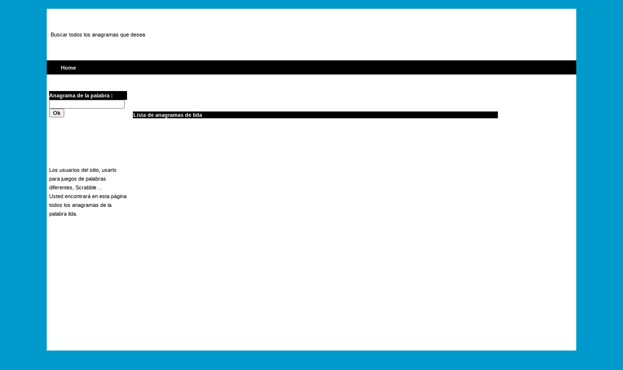

--- FILE ---
content_type: text/html
request_url: http://1001anagramas.es/anagramme.php?letter=%EF%BB%BFlida
body_size: 1762
content:
﻿﻿<!DOCTYPE html PUBLIC "-//W3C//DTD XHTML 1.0 Strict//EN" "http://www.w3.org/TR/xhtml1/DTD/xhtml1-strict.dtd">
<html>
<head>
<title>Anagrama de  ﻿lida - scrabble, juego de palabras...</title><link href="styles.css" rel="stylesheet" type="text/css">
<meta http-equiv="Content-Type" content="text/html; charset=UTF-8" />
<meta http-equiv="content-language" content="es"/>
<script type="text/javascript">

  var _gaq = _gaq || [];
  _gaq.push(['_setAccount', 'UA-861205-90']);
  _gaq.push(['_trackPageview']);

  (function() {
    var ga = document.createElement('script'); ga.type = 'text/javascript'; ga.async = true;
    ga.src = ('https:' == document.location.protocol ? 'https://ssl' : 'http://www')   '.google-analytics.com/ga.js';
    var s = document.getElementsByTagName('script')[0]; s.parentNode.insertBefore(ga, s);
  })();

</script>

<!-- Placez cette balise dans la section <head> ou juste avant la balise de fermeture </body> -->
<script type="text/javascript" src="https://apis.google.com/js/plusone.js">
  {lang: 'fr'}
</script>

</head>
<body topmargin="5"><table width="85%"  border="0" cellspacing="0" cellpadding="5" class="normalrow" align="center" > 
<tr> 
    <td valign="top" class="normalrow" colspan="3">


<table width="100%" border="0">
  <tr>
    <td>	
		
		<p class="text">Buscar todos los anagramas que desea</p>
		
	</td>
    <td>
	
	<script type="text/javascript"><!--
google_ad_client = "pub-2340857921320855";
/* 728x90, date de cr�ation 09/09/10 */
google_ad_slot = "4734769401";
google_ad_width = 728;
google_ad_height = 90;
//-->
</script>
<script type="text/javascript"
src="http://pagead2.googlesyndication.com/pagead/show_ads.js">
</script><!--Banner Ad 468x60 Place here-->
	
	</td>
  </tr>
</table>


    </td>
  </tr>
  <tr> 
    
  <td height="29" colspan="3" valign="top" class='headerrow'> &nbsp; &nbsp; &nbsp; 
     <a href="http://1001anagramas.es" class="links">Home</a>    
    </td>
  </tr>
  <tr> 
    <td height="29" colspan="3" valign="top" class="normalrow" align="center">
	
	
		
	</td>
  </tr>
  <tr> 
    <td width="156" valign="top" class="normalrow">
<table width="100%" border="0" cellpadding="0" cellspacing="0">
     
     <tr> 
        <td height="18" class="headerrow"><h3>Anagrama de la palabra  :</h3></td>
      
		<tr> 
        <td class="normalrow"> 
		<form name="form1" method="get" action="anagramme.php">

        <input type="text" name="letter"><input type="submit" name="bouton" value="Ok">

      </form>		</td>
		</tr>
	      
           <tr> <td>
      <p class="text">     </p> 


      
      
      
      </td>
      </tr>

     <tr>
     <td> 

     
     

		
		
     <br><br><br><br>
    <p class="text">Los usuarios del sitio, usarlo para juegos de palabras diferentes, Scrabble ...<br>Usted encontrará en esta página todos los anagramas de la palabra ﻿lida.
</p> 
     
     </td></tr>
     
     
     
          </td>
		</tr>
     
	    
      
      
      
    </table></td>
    
  <td class="normalrow" align="left" valign="top" height="309" width="506">


<table width="100%" border="0">

  <tr> 


  
    <td>


      
    
    
    
    <br><br></td>
  </tr>




  <tr>
    <td width="821" class="headerrow"> <h3>Lista de anagramas de ﻿lida</h3></td>
  </tr>
  <tr> 
    <td valign="top" class="normalrow"> 
      <table border=0 class='normalrow' width=100%><tr><td>﻿<br><center></td><td valign="top">
		<script type="text/javascript"><!--
google_ad_client = "ca-pub-2340857921320855";
/* grand */
google_ad_slot = "9466166689";
google_ad_width = 300;
google_ad_height = 600;
//-->
</script>
<script type="text/javascript"
src="http://pagead2.googlesyndication.com/pagead/show_ads.js">
</script></td></tr></table>&nbsp;&nbsp;<script type="text/javascript"><!--
google_ad_client = "pub-2340857921320855";
/* 728x90, date de cr�ation 09/09/10 */
google_ad_slot = "4734769401";
google_ad_width = 728;
google_ad_height = 90;
//-->
</script>
<script type="text/javascript"
src="http://pagead2.googlesyndication.com/pagead/show_ads.js">
</script></center>

    </td>
  </tr>
  <tr> 
    <td valign="top" class="normalrow"><p>&nbsp;</p>

</td>
  </tr>
</table>
﻿ 
    </td>
    <td  width="139" valign="top"> <table width="100%" border="0">

        <tr> 
          <td class="normalrow"> 
            
			
			
          </td>
        </tr>
      </table>


</td>
  
<tr align="center" class="headerrow">
  <td height="35" colspan="3">&nbsp; </td>
  </tr>
  <tr class="text"> 
    <td height="35" align="center" colspan="3" class="normalrow">
 
 <a href="http://1001anagrammes.com">1001anagrammes.com</a>&nbsp;-&nbsp;
 <a href="http://1001anagrams.com">1001anagrams.com</a>&nbsp;-&nbsp;
 <a href="http://1001anagramas.es">1001anagramas.es</a>&nbsp;-&nbsp;
 <a href="http://1001anagramme.de">1001anagramme.de</a>&nbsp;-&nbsp;
 <a href="http://1001anagrammi.it">1001anagrammi.it</a>

	  <br>
	 
	  
	  </td>
  </tr>
</table>

<script type="text/javascript">

  var _gaq = _gaq || [];
  _gaq.push(['_setAccount', 'UA-861205-90']);
  _gaq.push(['_trackPageview']);

  (function() {
    var ga = document.createElement('script'); ga.type = 'text/javascript'; ga.async = true;
    ga.src = ('https:' == document.location.protocol ? 'https://ssl' : 'http://www') + '.google-analytics.com/ga.js';
    var s = document.getElementsByTagName('script')[0]; s.parentNode.insertBefore(ga, s);
  })();

</script>

</body>
</html>

	

--- FILE ---
content_type: text/html; charset=utf-8
request_url: https://www.google.com/recaptcha/api2/aframe
body_size: 267
content:
<!DOCTYPE HTML><html><head><meta http-equiv="content-type" content="text/html; charset=UTF-8"></head><body><script nonce="yV3VZ2cohMnPy8eqBZZQPw">/** Anti-fraud and anti-abuse applications only. See google.com/recaptcha */ try{var clients={'sodar':'https://pagead2.googlesyndication.com/pagead/sodar?'};window.addEventListener("message",function(a){try{if(a.source===window.parent){var b=JSON.parse(a.data);var c=clients[b['id']];if(c){var d=document.createElement('img');d.src=c+b['params']+'&rc='+(localStorage.getItem("rc::a")?sessionStorage.getItem("rc::b"):"");window.document.body.appendChild(d);sessionStorage.setItem("rc::e",parseInt(sessionStorage.getItem("rc::e")||0)+1);localStorage.setItem("rc::h",'1762760721348');}}}catch(b){}});window.parent.postMessage("_grecaptcha_ready", "*");}catch(b){}</script></body></html>

--- FILE ---
content_type: text/css
request_url: http://1001anagramas.es/styles.css
body_size: 690
content:
body {
	margin-left: 0px;
	margin-top:0px;
	margin-right:0px;
	margin-bottom:0px;
	background-color:#0099CC
}

.title { font-family: Verdana, Arial, Helvetica, sans-serif; font-size: 14px; 
font-weight: bold; color: #28527B} .bullet { 
list-style-type: square; list-style-image: url('images/bullet.gif'); text-decoration: none; line-height: 16px} 

.text { font-family: Verdana, Arial, Helvetica, sans-serif; 
font-size: 11px; line-height: 18px; color: #000000}  

.text1 { 
	font-family: Verdana, Arial, Helvetica, sans-serif; 
	font-size: 11px;
	line-height: 24px;
	color: #000000;
	font-weight:bold;
	}  


a {font-family: Verdana, Arial, Helvetica, sans-serif; color: #336699} a:hover {color:#6699CC} .subtitle { font-family: Verdana, 
Arial, Helvetica, sans-serif; font-size: 11px; color: #6699CC; font-weight: bold; 
text-decoration: none} .links { font-family: 
Verdana, Arial, Helvetica, sans-serif; font-size: 11px; color: #FFFFFF; text-decoration: 
none; font-weight: bold} .links:hover { color: #CCCCCC; font-size: 11px}
.footer { font-family: Verdana, Arial, Helvetica, sans-serif; font-size: 10px; color: #FFFFFF; text-decoration: none}
.footer:hover { color: #CCCCCC}
H1 { font-family: Arial, Helvetica, sans-serif; font-size: 16px; 
font-weight: bold; color: #000000;margin:0;} 
H2 { font-family: Verdana, Arial, Helvetica, sans-serif; font-size: 14px; 
font-weight: bold; color: #FFFFFF;  margin:0px;
} 

H3 { font-family: Verdana, Arial, Helvetica, sans-serif; font-size: 11px; 
font-weight: bold; color: #FFFFFF;  margin:0px;
} 

.nav { 
	font-family:Verdana, Arial, Helvetica, sans-serif; 
	font-size: 11px; 
	color: #000000; 
	text-decoration:none; 
} 
.nav:hover { 
	font-family:Verdana, Arial, Helvetica, sans-serif; 
	font-size: 11px; 
	color: #000000; 
	text-decoration:none; 
}

.nav1 { 
	font-family:Verdana,Arial, Helvetica, sans-serif; 
	font-size: 11px; 
	color: #000000; 
	text-decoration:none; 
} 
.nav1:hover { 
	font-family:Verdana,Arial, Helvetica, sans-serif;  
	font-size: 11px; 
	color: #000000; 
	text-decoration:underline; 
}


.navtext { 
	font-family:Verdana, Arial, Helvetica, sans-serif; 
	font-size: 11px; 
	color: #000000; 
	text-decoration:none; 
}  


input, select, textarea{

	font-family: Verdana, Arial, Helvetica, sans-serif; 
	font-size: 11px;
	color: #000000;
	font-weight:bold;

} 

.headerrow{
	background-color:#000000;
}

.normalrow{
	background-color:#FFFFFF;
}


.contropanel {
	font-family: Tahoma;
	font-size: 11px;
	line-height: 12px;
	background-color: #FFFFFF;
	border-top-width: 1px;
	border-right-width: 1px;
	border-bottom-width: 1px;
	border-top-style: solid;
	border-right-style: solid;
	border-bottom-style: solid;
	border-top-color: #595959;
	border-right-color: #DCD8D2;
	border-bottom-color: #DCD8D2;
	overflow:auto;
}